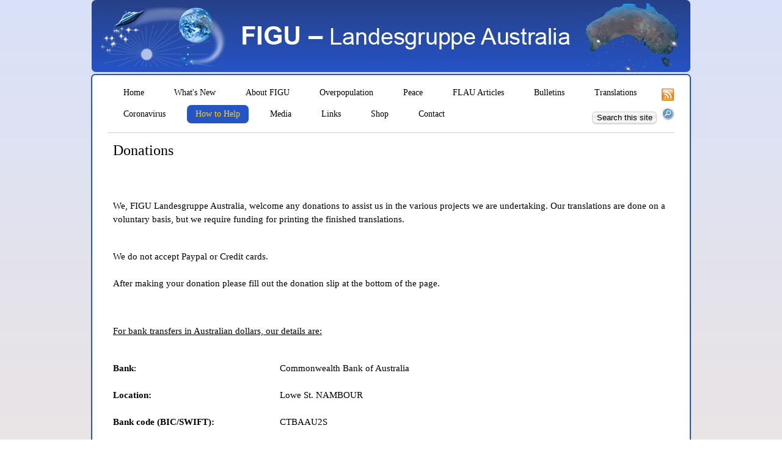

--- FILE ---
content_type: text/html; charset=UTF-8
request_url: https://au.figu.org/donations_page.php
body_size: 10910
content:
<!DOCTYPE html PUBLIC "-//W3C//DTD XHTML 1.0 Transitional//EN" "http://www.w3.org/TR/xhtml1/DTD/xhtml1-transitional.dtd">
<html xmlns="http://www.w3.org/1999/xhtml" xml:lang="en" lang="en">
<head>
	<meta http-equiv="Content-Type" content="text/html; charset=utf-8" />
	<title>FIGU-Landesgruppe Australia</title>
	<link rel="stylesheet" type="text/css" href="css/main.css" media="screen" />
	<script type="text/javascript" src="js/jquery-1.7.1.min.js"></script>
	<script type="text/javascript" src="js/core.js"></script>
    <script type="text/javascript">

/***********************************************
* Drop Down Date select script- by JavaScriptKit.com
* This notice MUST stay intact for use
* Visit JavaScript Kit at http://www.javascriptkit.com/ for this script and more
***********************************************/

var monthtext=['Jan','Feb','Mar','Apr','May','Jun','Jul','Aug','Sept','Oct','Nov','Dec'];

function populatedropdown(dayfield, monthfield, yearfield){
var today=new Date()
var dayfield=document.getElementById(dayfield)
var monthfield=document.getElementById(monthfield)
var yearfield=document.getElementById(yearfield)
for (var i=0; i<31; i++)
dayfield.options[i]=new Option(i, i+1)
dayfield.options[today.getDate()]=new Option(today.getDate(), today.getDate(), true, true) //select today's day
for (var m=0; m<12; m++)
monthfield.options[m]=new Option(monthtext[m], monthtext[m])
monthfield.options[today.getMonth()]=new Option(monthtext[today.getMonth()], monthtext[today.getMonth()], true, true) //select today's month
var thisyear=today.getFullYear()
for (var y=0; y<20; y++){
yearfield.options[y]=new Option(thisyear, thisyear)
thisyear+=1
}
yearfield.options[0]=new Option(today.getFullYear(), today.getFullYear(), true, true) //select today's year
}

</script>
</head>

<body>
	<div id="wrapper">
		<div id="logo">
		</div>
    </div>    
		
		<div id="content">
		  <ul class="menu" id="jMenu">
<li><a href="index.html">Home</a></li>
<li><a href="previous.html">What's New</a></li>
<li><a href="about.html">About FIGU</a>
    <ul>
      <li><a href="beam.html">'Billy' Eduard Albert Meier</a></li>
      <li><a href="spiritual_teaching.html">The Spiritual Teaching</a></li>
      <li><a href="figu_nutshell.html">FIGU in a Nutshell</a></li>
      <li><a href="figu_membership.html">Membership of FIGU Switzerland</a></li>
      <li><a href="fl_membership.html">FLAU Membership</a></li>
      <li><a href="fl_meetings.html">FLAU Meetings</a></li>
    </ul>
  </li>
  <li><a href="overpopulation.html">Overpopulation</a>
    <ul>
      <li><a href="overpopulation_items.html">Overpopulation Items</a></li>
    </ul>
  </li>
<li><a href="peace.html">Peace</a></li>
<li><a href="articles.html">FLAU Articles</a></li>
<li><a href="bulletins.php">Bulletins</a></li>
  <li><a href="translations.html">Translations</a>
    <ul>
      <li><a href="books.html">Books</a></li>
      <li><a href="booklets.html">Booklets</a></li>
      <li><a href="translations_articles.html">Articles</a></li>
      <li><a href="bulletins.html">FIGU Bulletins</a></li>
      <li><a href="special_bulletins.html">FIGU Special Bulletins</a></li>
      <li><a href="contact_reports.html">Contact Reports</a></li>
      <li><a href="other_readings.html">Other Important Readings</a></li>
      <li><a href="glossary.html">Glossary</a></li>
      <li><a href="errata.html">Errata</a></li>
    </ul>
  </li>
<li><a href="coronavirus.html">Coronavirus</a></li>
<li class="current"><a href="how_help.html">How to Help</a>  
	<ul>
      <li class="notcurrent"><a href="peace_meditation.html">The Peace Meditation</a></li>
      <li class="current"><a href="donations_page.php">Donations</a></li>
    </ul>
</li> 
<li><a href="gallery.html">Media</a></li>
<li><a href="links.html">Links</a></li>
<li><a href="http://au.figu.org/shop" target="_blank">Shop</a></li>     
<li><a href="contact_page.php">Contact</a></li> 
</ul>    
<!-- search form -->
			<div id="search">
				<form method="get" action="http://www.google.com/search">

<input type="text" class="searchbox" name="q" size="20" maxlength="255" value="&nbsp;&nbsp;Search this site" onfocus="if(this.value==this.defaultValue)this.value='&nbsp;&nbsp;';" onblur="if(this.value=='&nbsp;&nbsp;')this.value=this.defaultValue;" /><input type="submit" class="searchbutton" value="" /><input type="hidden"  name="sitesearch" value="au.figu.org" />
				</form> 
			</div>  

<div id="rss"><a href="RSS.xml" title="RSS Feed - Subscribe for Latest Site Updates"><img src="images/rss2.jpg" /></a></div>

			<div class="x"></div>
            <div class="break"></div>
            
            <!-- main content -->
			<div id="main">
			<h1>Donations</h1><br /><br /><br />
            <p>We, FIGU Landesgruppe Australia, welcome any donations to assist us in the various projects we are undertaking. Our translations are done on a voluntary basis, but we require funding for printing the finished translations.</p> 
            <br />
            <p>We do not accept Paypal or Credit cards.</p>
            <p>After making your donation please fill out the donation slip at the bottom of the page.</p><br /><br />
            <p><u>For bank transfers in Australian dollars, our details are:</u></p><br />
            <table border="0" cellspacing="0" cellpadding="0">
              <tr>
                <td width="50%" valign="top"><p><strong>Bank</strong>:</p></td>
                <td width="50%" valign="top"><p>Commonwealth Bank of    Australia </p></td>
              </tr>
              <tr>
                <td width="50%" valign="top"><p><strong>Location:</strong></p></td>
                <td width="50%" valign="top"><p>Lowe St. NAMBOUR </p></td>
              </tr>
              <tr>
                <td width="50%" valign="top"><p><strong>Bank code </strong><strong>(BIC/SWIFT):</strong></p></td>
                <td width="50%" valign="top"><p>CTBAAU2S </p></td>
              </tr>
              <tr>
                <td width="50%" valign="top"><p><strong>IBAN</strong>:</p></td>
                <td width="50%" valign="top"><p> 06442410690583</p></td>
              </tr>
              <tr>
                <td width="50%" valign="top"><p><strong>BSB:</strong></p></td>
                <td width="50%" valign="top"><p>064424 </p></td>
              </tr>
              <tr>
                <td width="50%" valign="top"><p><strong>Account No.:</strong></p></td>
                <td width="50%" valign="top"><p>10690583 </p></td>
              </tr>
              <tr>
                <td width="50%" valign="top"><p><strong>Account name:</strong></p></td>
                <td width="50%" valign="top"><p>FIGU-LANDESGRUPPE    AUSTRALIA INC </p></td>
              </tr>
            </table><br /><br />
          </div>
     
          <p>Please note that FIGU Landesgruppe Australia (FLAU) can accept individual donations only up to the value of $2500. Any amount greater than this will be fowarded to FIGU Switzerland.</p>
          <p>If there are any difficulties or further details needed transferring funds, please enquire <a class="effects" href="http:\au.figu.org\contact.html" title="Contact Page">here</a>.</p><br />
          <br /><br />
          <p><b><u>DONATION SLIP</u></b></p><br />
          
                    <div id="slip">    
                        <div id="contact">
                        	<div id="contact_form">
								<form method="post" onsubmit="return donations();" action="donations_page.php">
                                <p>* Please note, if the donation form is not filled out, we cannot provide a receipt.</p>
						
						<p>    
                       		  <div id="slip2">
           						<label for="date" id="ldate">Date:</label>
                                
<select id="daydropdown" method="post" name="day">
</select> 
<select id="monthdropdown" method="post" name="month">
</select> 
<select id="yeardropdown" method="post" name="year">
</select> 

<script type="text/javascript">

//populatedropdown(id_of_day_select, id_of_month_select, id_of_year_select)
window.onload=function(){
populatedropdown("daydropdown", "monthdropdown", "yeardropdown")
}
</script>
							  </div>
						</p>                    
                        <p>
							<label for="donor" id="ldonor">Donor name:</label>
						  <input type="text" class="text" name="donor" id="donor" onfocus="input_focus('donor');" onblur="input_blur('donor');" maxlength="30" value="" />
						</p>
                        
                        <p>
							<label for="address" id="laddress">Postal address:</label>
							<input type="text" class="text" name="address1" id="address1" onfocus="input_focus('address');" onblur="input_blur('address');" value="" />
                            <label for="address" id="laddress"></label>
                            <input type="text" class="text" name="address2" id="address2" onfocus="input_focus('address');" onblur="input_blur('address');" value="" />
						</p>
                        
                        <p>
							<label for="email" id="lemail">Email address:</label>
						  <input type="text" class="text" name="email" id="email" onfocus="input_focus('email');" onblur="input_blur('email');" maxlength="50" value="" />
						</p>
                        
						<div class="x"></div>
						<p class="error" id="email-error">Please enter a valid email address.</p>
                        
                        <p>
							<label for="amount" id="lamount">Donation amount:</label>
							<input type="text" class="text" name="amount" id="amount" onfocus="input_focus('amount');" onblur="input_blur('amount');" value="" />
						</p>
						
						<div class="x"></div><br />
                        
                        <input type="text" id="subject" name="subject" placeholder="Do not enter 												                        data here" autocomplete="off">
                        <input type="hidden" name="token" value="f377865f6acca0bbc9c4da8c2f50ff9f">
  						<input type="hidden" name="parse_var" id="parse_var" value="donations" />
  						<input type="submit" id="btnSubmit" class="submit" name="send_contact" value="Send" />

						   
						</form><br /><br /><br />
                        
                    </div>
						</div>
                            </div>
                            
                         <div id="message_sent" style="display:none;">
					<p>Thanks for your donation.</p><br />
							</div>
                            
                                                  
		<div class="x"></div>
		<div class="break"></div>
        
            
        <!-- footer -->
		<div id="footer">
		<p>&copy; FIGU-Landesgruppe Australia 2020, All rights reserved | <a class="effects5" href="legal_info.html" title="Legal Information">Legal Information</a></p>	
		</div>    

		</div>
    
	
</body>
</html>

--- FILE ---
content_type: text/css
request_url: https://au.figu.org/css/main.css
body_size: 16642
content:
*{ margin: 0px; padding: 0px; }

:focus, :active { outline: 0px; }

body { font: 11pt Verdana; color: #000; min-height: 1325px; background: #d9e1f9;
background: -webkit-gradient(linear, 0 0, 0 bottom, from(#d9e1f9), to(#FFE8CC));
background: -webkit-linear-gradient(#d9e1f9, #FFE8CC);
background: -moz-linear-gradient(#d9e1f9, #FFE8CC);
background: -ms-linear-gradient(#d9e1f9, #FFE8CC);
background: -o-linear-gradient(#d9e1f9, #FFE8CC);
background: linear-gradient(#d9e1f9, #FFE8CC);
-pie-background: linear-gradient(#d9e1f9, #FFE8CC);
behavior: url(/PIE.htc); } 

a { text-decoration: none; color: #000; }

a.effects { font: italic bold 11pt Verdana; color: #6a84d2; border-radius: 7px; }
a.effects:visited { color: #6a84d2; } 
a.effects:hover { color: #000; background-color: #e6ecfb; }
a.effects:active { background-color: #fff; } 

a.effects2 { color: #000; }
a.effects2:visited { color: #000; } 
a.effects2:hover { color: #000; background-color: #fff; }
a.effects2:active { background-color: #fff; }

/* With line spacing */

a.effects3 { font: italic 11pt Verdana; line-height: 22px; color: #6a84d2; }
a.effects3:visited { color: #6a84d2; } 
a.effects3:hover { color: #000; background-color: #e6ecfb; border-radius: 7px }
a.effects3:active { background-color: #fff; }

/* With line spacing */

a.effects4 { font: italic 11pt Verdana; line-height: 22px; color: #000; }
a.effects4:visited { color: #000; } 
a.effects4:hover { color: #000; background-color: #c6d3f6; border-radius: 7px}
a.effects4:active { background-color: #fff; }

/* Footer */

a.effects5 { font: italic 11px Verdana; line-height: 22px; color: #6a84d2; }
a.effects5:visited { color: #6a84d2; } 
a.effects5:hover { color: #000; background-color: #e6ecfb; border-radius: 7px }
a.effects5:active { background-color: #fff; }

/* Footer */

/* linked title */

a.effects6 { font: bold 13pt Verdana; color: #6a84d2; border-radius: 7px; }
a.effects6:visited { color: #6a84d2; } 
a.effects6:hover { color: #000; background-color: #e6ecfb; }
a.effects6:active { background-color: #fff; }

/* linked title */

a.effects7 { font: bold 11pt Verdana; color: red; }

/* Links */

#link { position: relative; z-index:2; }
#links { position: relative; float: left; margin-top: -161px; margin-left: 300px; z-index: 2; }
#links2 { position: relative; float: right; margin-top: -161px; margin-right: 135px; z-index: 2; }
#links3 { float: left; margin-top: -158px; margin-left: 300px; position: relative; z-index: 2; }
#links4 { float: left; margin-top: -158px; margin-left: 450px; position: relative; z-index: 2; }

/* Links */
	

#pup {
  position: absolute;
  z-index:200;
  padding: 3px;
  margin-left: 10px;
  margin-top: 5px;
  width: 350px;
  border: 1px solid black;
  border-radius: 7px;
  background-color: #777;
  color: white;
  font: italic 13px Verdana;
  text-align: center;
}

.table { width: 100%; }
.table td { padding-right: 20px; }

#thanks { text-align: left; }

.x { clear: both; 
     margin-left: 150px;
	 margin-bottom: 5px;  }	


p { line-height: 22px; margin-bottom: 22px; color: #000; }
.items  {line-height: 7px; margin-bottom: 22px; color: #000; }
.indent { margin-left: 25px; }
.font { font: 10pt Verdana; }

.center-justified {
  text-align: justify;
  margin: 0 auto;
  width: 23em;
}

.img { border: 0px; }
.img1 { height: 172px; width: 320px; float: right; }
.img2 { height: 168px; width: 168px; padding-right: 30px; float: left; }
.img3 { height: 250px; width: 120px; padding-left: 15px; float: right; }
.img4 { height: 196px; width: 146px; padding-right: 15px; float: left; }
.img5 { height: 25px; width: 14px; padding-right: 15px; float: left; }
#img6 { height: 533px; width: 750px; position: fixed; z-index: 1; background: url(../images/PleiadesUFO2_2.jpg) center no-repeat; margin-left: 100px; margin-top: -25px; } 
.img7 { height: 238px; width: 238px; padding-right: 30px; padding-top: 10px; float: left; }
.img8 { height: 232px; width: 232px; padding-left: 15px; float: right; }
.img9 { height: 100px; width: 100px; float: right; padding-left: 30px; }
.img10 { height: 238px; width: 238px; margin-left: auto; margin-right: auto; }
.img11 { height: 250px; width: 250px; float: right; }
.img12 { float: left; padding-right: 30px; }


.nav { 
  margin:0;
  padding:0;
  background:url("images/rightArrowBlk.jpg") no-repeat;
}

.nav a, .nav a:link, .nav a:visited {
  display:block;
  width: 14px;
  height: 25px; 
}

.nav a:hover img {
  visibility:hidden;
}

.points { 
	margin-left: 25px; 
	line-height: 22px; 
	list-style-position: inside; 
}

.points2 {
	margin-left: 28px; 
	line-height: 22px; 
}

/* Download box */

#dbox {
  	float: right;
  	width: 190px;
	height: 20px;
  	margin-top: -43px;
  	border: 1px solid black;
  	border-radius: 7px;
  	background-color: #e6ecfb;
  	color: #000;
}

#dbox img {
	float: left;
	margin-left: 10px;
	margin-top: 1px;
}

#dbox a p { 

	margin-top: -1px;
	margin-left: 27px;
	
}

/* download box */

/* Download box2 */

#dbox2 {
  	float: right;
  	width: 210px;
	height: 45px;
  	margin-top: -38px;
	border: 1px solid black;
  	border-radius: 7px;
  	background-color: #e6ecfb;
  	color: #000;
}

#dbox2 img {
	float: left;
	margin-left: 10px;
	margin-top: 1px;
}

#dbox2 a p { 

	margin-top: -2px;
	margin-bottom: 5px;
    margin-left: 27px;
	
}

/* download box2 */

/* Download box3 */

#dbox3 {
  	float: right;
  	width: 215px;
	height: 20px;
  	margin-top: -41px;
  	border: 1px solid black;
  	border-radius: 7px;
  	background-color: #e6ecfb;
  	color: #000;
}

#dbox3 img {
	float: left;
	margin-left: 10px;
	margin-top: 1px;
}

#dbox3 a p { 

	margin-top: -1px;
	margin-left: 27px;
	
}

/* download box3 */

/* RSS */

#rss {
	position: absolute;
	margin-left: 907px;
	margin-top: 22px;
	float: left;
	border-style: none;
}

/* RSS */

/* Gallery */

#lightboxDetails{
	font-size: 0.8em;
	padding-top: 0.4em;
	}	
#lightboxCaption{ float: left; }
#keyboardMsg{ float: right; }

#lightbox img{ border: none; } 
#overlay img{ border: none; }

.thumbnail{
	padding-bottom: 35px;
	float: left;
	margin-left: 30px;
	margin-right: 30px;
	}

/* Gallery */

/* Gallery2 */

.gallery img {
	
	padding-right: 13px;	
	
}

/* Gallery2 */

/* Latest */

.kwicks {  
    list-style: none;  
    position: relative;  
    margin: 0;  
    padding: 0;  
}  

.kwicks li {
	display: inline-block;  
	border-radius: 7px;
    overflow: hidden;  
    padding: 0;  	

}

.kwicks.active {
	width: 500px;
}

#kwick1 { 
	background-color: #e6ecfb;
	width: 77px;
	height: 23px;
}

#kwick1 p {
	margin-left: 7px;
}

#kwick1.active { 
	background-color: #e2e8fa;
}

/* Latest */

/* Related */

#kwick2 { 
	background-color: #e6ecfb;
	width: 118px;
	height: 23px;
}

#kwick2 p {
	margin-left: 13px;
}

#kwick2.active { 
	background-color: #e2e8fa;
}

/* Related */

/* Related2 */

#kwick3 { 
	background-color: #e6ecfb;
	width: 76px;
	height: 46px;
}

#kwick3 p {
	margin-left: 13px;
}

#kwick3.active { 
	background-color: #e2e8fa;
}

/* Related2 */

/* Related3 */

#kwick4 { 
	background-color: #e6ecfb;
	width: 120px;
	height: 23px;
}

#kwick4 p {
	margin-left: 10px;
}

#kwick4.active { 
	background-color: #e2e8fa;
}

/* Related3 */

h1 { font-size: 24px; font-weight: normal; margin-bottom: 15px; }
h2 { font-size: 16px; font-weight: bolder; margin-bottom: 15px; }
h3 { font-size: 14px; font-weight: bolder; margin-bottom: 15px; }
h4 { font-size: 13px; font-weight: bolder; margin-bottom: 10px; }
h5 { font-size: 10px; font-weight: bolder; margin-bottom: 0px; } /* download box only */

#wrapper { height: 118px; margin: 0px auto; width: 980px; 
border-radius: 7px; -webkit-border-radius: 7px; -moz-border-radius: 7px;
background: #2554C7;
background: -webkit-gradient(linear, 0 0, 0 bottom, from(#274187), to(#2554C7));
background: -webkit-linear-gradient(#274187, #2554C7);
background: -moz-linear-gradient(#274187, #2554C7);
background: -ms-linear-gradient(#274187, #2554C7);
background: -o-linear-gradient(#274187, #2554C7);
background: linear-gradient(#274187, #2554C7);
-pie-background: linear-gradient(#274187, #2554C7); 
behavior: url(/PIE.htc); 
}


#logo { padding: 100px 12px 21px; background-image: url(../images/bg6.png); }
		
#content { margin: 3px auto; background: #fff; width: 928px; border-radius: 7px; border-left: 2px solid #2554c7; border-right: 2px solid #2554c7; border-top: 2px solid #2554c7; border-bottom: 2px solid #2554c7; padding: 0px 25px 25px; }
	
.menu { list-style: none; margin: 14px 25px 5px -2px; width: 980px; float: left; }
	.menu li { float: left; margin: 0px 7px 0px 14px; padding-bottom: 5px; }
	.menu li a { display: block; font-size: 14px; padding: 7px 14px; border-radius: 7px; text-align: left; }
	.menu a:hover { background-color: #2554c7; color: #fff; }
	.menu li.current a { background-color: #2554c7; color: #fdd700; }
	.menu li ul li.notcurrent a  { background-color: #fff; color: #000; }
	.menu li ul li.notcurrent a:hover { background-color: #2554c7; color: #fff; }
		.menu li ul { display: block; background: #fff; margin: -1px 0px 0px; position: absolute; display: none; z-index: 3; border: 1px solid #2554c7; border-radius: 7px; box-shadow: 5px 5px 5px #888888; }
		.menu li ul li { float: none; display: inline; margin: 0px; padding: 0px; }
		.menu li ul li a { width: auto; margin: 4px; white-space: nowrap; }
				
		
#main { width: 924px; float: left; display: inline; overflow: auto; color: #000; margin-left: 9px; }

/* Search */

#search { float: right; margin-top: -37px; }

.searchbutton {
    background: url(../images/searchbutton.gif) no-repeat;
    border-style: none; 
	width: 24px; 
	height: 22px;
	cursor: pointer;
	margin-left: 5px;
}

.searchbox {
	background: url(../images/searchbox.gif) no-repeat left top;
	height: 22px;
	width: 106px;
    border: none;
    border-radius: 7px;
}

.searchbox:focus { 
    outline: none;
    border-color: #9ecaed;
    box-shadow: 0 0 5px #2554c7;
}

/* Search */

#player {
	float: left;
	margin-right: 70px;
	margin-left: 65px;
	padding-bottom: 50px;
}
	
#contact { width: 600px; float: left; margin-left: 20px; display: inline; }
	#contact img { float: left; margin: 5px 20px 2px 0px; padding: 3px; border: 1px solid #ccc; }
	#contact form { padding-left: 45px; }
	#contact label { float: left; display: block; clear: both; padding: 3px 0px; color: #777; font-weight: normal; width: 150px; }
		#contact .lcurrent { font-weight: bold; }
	#contact label img { vertical-align: middle; }
	#contact input.text, textarea, select { float: left; margin: 0px 5px 10px 0px; padding: 7px; width: 350px; border: 1px solid #ccc; }
	#contact textarea { height: 200px; font: 12px Verdana; }
	#contact select { width: 366px; }
	#contact input.radio {  }
		#contact input:focus { border-color:#000; }
		#contact textarea:focus { border-color: #000; }	
	.error { font-size: 10px; color: #660; margin: 0px 0px 10px 150px; display: none; }
	#contact .submit { border: 0px; background: #000; color: #fff; padding: 5px; float: left; margin-left: 150px; }	
	
	#contact-back { margin: 12px 40px 0px 0px; float: right; }
	
	
#bulletin { width: 548px; float: left; margin-left: 20px; display: inline; }
	#bulletin .submit { border: 0px; background: #000; color: #fff; padding: 5px; float: left; margin-left: 100px; }
	
	
#subscribe { width: 434px; float: left; margin-left: 20px; display: inline; }
	#subscribe .submit { border: 0px; background: #000; color: #fff; padding: 5px; float: left; margin-left: 150px; }	
	
	
#left { width: 600px; float: left; margin-left: 25px; display: inline; }
	#left img { float: left; margin: 5px 20px 2px 0; padding: 3px; border: 1px solid #ccc; }
	#left form { padding-left: 25px; }
	#left label { float: left; display: block; clear: both; padding: 3px 0; color: #777; font-weight: normal; width: 150px; }
		#left .lcurrent { font-weight: bold; }
	#left label img { vertical-align: middle; }
	#left input.text, textarea, select { float: left; margin: 0 5px 10px 0; padding: 7px; width: 350px; border: 1px solid #ccc; }
	#left textarea { height: 200px; }
	#left select { width: 366px; }
	#left input.radio {  }
		#left input:focus { border-color:#000; }
		#left textarea:focus { border-color: #000; }	
	.error { font-size: 10px; color: #777; margin: 0 0 10px 150px; display: none; }
	#left .submit { border: 0; background: #000; color: #fff; padding: 5px; float: left; margin-left: 150px; }
	
#list { width: 600px; float: left; display: inline; }
	#list img { float: left; margin: 5px 20px 2px 0; padding: 3px; border: 1px solid #ccc; }
	#list form { padding-left: 0px; }
	#list label { float: left; display: block; clear: both; padding: 3px 0; color: #777; font-weight: normal; width: 150px; }
		#list .lcurrent { font-weight: bold; }
	#list label img { vertical-align: middle; }
	#list input.text, #list textarea, #list select { float: left; margin: 0 5px 10px 0; padding: 7px; width: 250px; border: 1px solid #ccc; }
	#list select { width: 366px; }
	#list input.radio {  }
		#list input:focus { border-color:#000; }
		#list textarea:focus { border-color: #000; }	
	.error { font-size: 10px; color: #777; margin: 0 0 10px 150px; display: none; }
	#list .submit { border: 0; background: #000; color: #fff; padding: 5px; float: right; margin-right: 130px; margin-top: -40px; }
	
#slip { width: 600px; float: left; margin-left: 20px; display: inline; }
	#slip .cbox { margin-top: 7px; }
	#slip img { float: left; margin: 5px 20px 2px 0px; padding: 3px; border: 1px solid #ccc; }
	#slip form { padding-left: 0px; margin-left: -25px; }
	#slip label { float: left; display: block; clear: both; padding: 3px 0px; color: #777; font-weight: normal; width: 150px; }
		#slip .lcurrent { font-weight: bold; }
	#slip label img { vertical-align: middle; }
	#slip input.text, #slip textarea, #slip select { float: left; margin: 0px 5px 10px 0px; padding: 7px; width: 200px; border: 1px solid #ccc; }
	#slip textarea { height: 200px; font: 12px Verdana; }
	#slip select { width: 366px; }
	#slip input.radio {  }
		#slip input:focus { border-color:#000; }
		#slip textarea:focus { border-color: #000; }	
	.error { font-size: 10px; color: #660; margin: 0px 0px 10px 150px; display: none; }
	#slip .submit { border: 0px; background: #000; color: #fff; padding: 5px; float: left; margin-left: 150px; }	
	
#slip2 input.text, #slip2 textarea, #slip2 select { padding: 0px; width: 55px; }
#slip2 label { padding-bottom: 17px; }
	
	#contact-back { margin: 12px 40px 0px 0px; float: right; }	
	
#fb-like { float: right; margin-right: -309px; }	

.post { position: relative; margin-bottom: 20px; height: 127px; } 
.post-options { position: relative; margin: -37px 0px 40px 0px; font-size: 10px; color: #777; }

#right { width: 260px; float: right; border-left: 1px solid #ccc; padding-left: 36px; display: inline; }
	
#footer { width: 500px; height: 22px; color: #000; font-size: 11px; margin: 0 auto; }

.post-info { font-size: 11px; color: #999; }
.break { border-top: 1px solid #ccc; margin: 0px 0px 15px; display: block; }
		.no-border { border: 0px; }
.space { margin-bottom: 20px; }

#subject {
display:none;
}

#count { float: left; width: 100px; height: 18px; margin-top: -42px; margin-left: 190px; color: red; font-weight: bold; }

#nav
{
    /* container */
}
    #nav > a
    {
        display: none;
    }
    #nav li
    {
        position: relative;
    }
 
    /* first level */
 
    #nav > ul
    {
        height: 3.75em;
    }
        #nav > ul > li
        {
            width: 25%;
            height: 100%;
            float: left;
        }
 
    /* second level */
 
    #nav li ul
    {
        display: none;
        position: absolute;
        top: 100%;
    }
        #nav li:hover ul
        {
            display: block;
        }
		

@media only screen and ( max-width: 40em ) /* 640 */
{
    #nav
    {
        position: relative;
    }
        #nav > a
        {
        }
        #nav:not( :target ) > a:first-of-type,
        #nav:target > a:last-of-type
        {
            display: block;
        }
 
    /* first level */
 
    #nav > ul
    {
        height: auto;
        display: none;
        position: absolute;
        left: 0;
        right: 0;
    }
        #nav:target > ul
        {
            display: block;
        }
        #nav > ul > li
        {
            width: 100%;
            float: none;
        }
 
    /* second level */
 
    #nav li ul
    {
        position: static;
    }
}		


/* flip */
#flip
{
transform: rotate(180deg);
position: relative;
margin-top: -41px;
margin-right: 390px;
}


/* Mobile browsers only */
@media only screen and (max-device-width: 480px) {      
        td#main_box { -webkit-text-size-adjust:100% }               
}	

--- FILE ---
content_type: text/javascript
request_url: https://au.figu.org/js/core.js
body_size: 6073
content:
function input_focus(id)
{
	$("#l"+id).addClass('lcurrent');
}

function input_blur(id)
{
	$("#l"+id).removeClass('lcurrent');
}

function sendContact()
{
	
	// check for name
	var msg = $("#name").val();
	if(msg.length == 0)
	{
		$("#name-error").slideDown(500);
		$("#name").focus();
		return false;
	}
	else
		$("#name-error").slideUp(500);
		
	// check for email
	var email = $("#email").val();
	var filter = /^([a-zA-Z0-9_.-])+@(([a-zA-Z0-9-])+.)+([a-zA-Z0-9]{2,4})+$/;
	if(!filter.test(email))	
	{
		$("#email-error").slideDown(500);
		$("#email").focus();
		return false;
	}
	else
		$("#email-error").slideUp(500);
	
	// check for message
	var msg = $("#message").val();
	if(msg.length == 0)
	{
		$("#message-error").slideDown(500);
		$("#message").focus();
		return false;
	}
	else
		$("#message-error").slideUp(500);
		
	// check for captcha
	var captcha = $("#captcha").val();
	if(captcha != captcha_c)
	{
		$("#captcha-error").slideDown(500);
		$("#captcha").focus();
		return false;
	}
	else
		$("#captcha-error").slideUp(500);	
	
	var data = $("#contact_form > form").serialize();

	$.ajax({
		type: "POST",
		url: "contact_page.php",
		data: data,
		cache: false,
		success: function(msg){
		}
	});
	
	$("#contact_form").fadeOut(1000, function() {
		$("#message_sent").slideDown(500);
	});
	
	
	return false;
}

function mailing()
{
	// check for email
	var email = $("#email").val();
	var filter = /^([a-zA-Z0-9_.-])+@(([a-zA-Z0-9-])+.)+([a-zA-Z0-9]{2,4})+$/;
	if(!filter.test(email))	
	{
		$("#email-error").slideDown(500);
		$("#email").focus();
		return false;
	}
	else
		$("#email-error").slideUp(500);	
	
	var data = $("#contact_form > form").serialize();

	$.ajax({
		type: "POST",
		url: "bulletins.php",
		data: data,
		cache: false,
		success: function(msg){
		}
	});
	
	$("#contact_form").fadeOut(1000, function() {
		$("#message_sent").slideDown(0);
	});
	
	
	return false;
}

function donations()
{
	// check for email
	var email = $("#email").val();
	var filter = /^([a-zA-Z0-9_.-])+@(([a-zA-Z0-9-])+.)+([a-zA-Z0-9]{2,4})+$/;
	if(!filter.test(email))	
	{
		$("#email-error").slideDown(500);
		$("#email").focus();
		return false;
	}
	else
		$("#email-error").slideUp(500);	
	
	var data = $("#contact_form > form").serialize();

	$.ajax({
		type: "POST",
		url: "donations_page.php",
		data: data,
		cache: false,
		success: function(msg){
		}
	});
	
	$("#contact_form").fadeOut(1000, function() {
		$("#message_sent").slideDown(0);
	});
	
	
	return false;
}

var captcha_a = Math.ceil(Math.random() * 10);
var captcha_b = Math.ceil(Math.random() * 10);       
var captcha_c = captcha_a + captcha_b;
function generate_captcha(id)
{
	var id = (id) ? id : 'lcaptcha';
	$("#"+id).html(captcha_a + " + " + captcha_b + " = ");
}

var jGalleryTimer = 0;
var jGalleryFirstStart = true;
var jGallery_action = false;
function jGallery(id, visible, timeInterval, transitionInterval)
{
	var visible = (visible) ? visible : 1;
	var timeInterval = (timeInterval) ? timeInterval : 25000;
	var transitionInterval = (transitionInterval) ? transitionInterval : 500;
	var w = (w) ? w : $("."+id+"-gallery-div :first").width();
	var cnt = $("#gallery-"+id+"-holder > div").size();
	
	if(jGalleryTimer)
	{
		clearInterval(jGalleryTimer);
		jGalleryTimer = 0;
	}
	
	if(!jGalleryFirstStart)
	{
		if(!jGallery_move(id, cnt, -1, w, visible, transitionInterval))
			jGallery_restart(id, cnt, transitionInterval);
	}
	
	jGalleryFirstStart = false;
	
	jGalleryTimer = setInterval(function(){ jGallery(id, visible, timeInterval, transitionInterval); }, timeInterval);
}

function jGallery_move(id, cnt, dir, w, visible, transitionInterval)
{
	if(jGallery_action)
		return false;
		
	var curr = document.getElementById("gallery-"+id+"-holder").style.left;
	curr = parseFloat(curr);

	if(isNaN(curr))
		curr = 0;
	if(dir > 0)
	{
		if(curr >= 0)
			return false;
	}
	else
	{
		if(curr + cnt * w - visible * w <= 0)
			return false;
	}

	jGallery_action = true;
	var offset = w;

	if(dir < 0)
		dir = "-";
	else
		dir = "+";
		
	$("#gallery-"+id+"-holder").animate(
		{left : dir+"="+offset+"px"},
		{queue:true, duration:transitionInterval, complete: function() {jGallery_action = false;}}
	);
	
	return true;
}

function jGallery_restart(id, cnt, transitionInterval)
{
	if(jGallery_action)
		return false;
		
	var curr = document.getElementById("gallery-"+id+"-holder").style.left;
	curr = parseFloat(curr);

	if(isNaN(curr))
		curr = 0;
	if(curr >= 0)
		return false;

	jGallery_action = true;
	var offset = curr * (-1);

	$("#gallery-"+id+"-holder").animate(
		{left : "+="+offset+"px"},
		{queue:true, duration:transitionInterval*cnt, complete: function() {jGallery_action = false;}}
	);
	
	return true;
}

var jMenu_timeout    = 500;
var jMenu_effectTime = 200;
var jMenu_closetimer = 0;
var jMenu_ddmenuitem = 0;
var jMenu_openid = 0;
var jMenu_action = false;
function jMenu_open()
{
	jMenu_canceltimer();
	
	if($("a", this).html() == jMenu_openid)
		return;
		
	if(jMenu_action)
		return;
		
	jMenu_close();

	if($("ul", this).size() == 0)
		return;
	
	jMenu_action = true;
	jMenu_ddmenuitem = $(this).find('ul').slideDown(jMenu_effectTime, function() {jMenu_action = false;});
	jMenu_openid = $("a", this).html();
	if (document.getElementById('ul'))
		document.getElementById('ul').className = 'current';
}

function jMenu_close()
{
	if(jMenu_action)
		return;
			
	if(jMenu_ddmenuitem)
	{
		jMenu_action = true;
		jMenu_ddmenuitem.fadeOut(jMenu_effectTime, function() {jMenu_action = false;});
		jMenu_ddmenuitem = null;
		jMenu_openid = null;
	}
}

function jMenu_timer()
{
	jMenu_closetimer = window.setTimeout(jMenu_close, jMenu_timeout);
}

function jMenu_canceltimer()
{
	if(jMenu_closetimer)
	{
		window.clearTimeout(jMenu_closetimer);
		jMenu_closetimer = null;
	}
}

$(document).ready(function() {
	$('#jMenu > li').bind('mouseover', jMenu_open)
	$('#jMenu > li').bind('mouseout',  jMenu_timer)
	$('#jMenu > li > ul').bind('mouseover',  jMenu_canceltimer)
	$('#jMenu > li > ul > li').bind('mouseover',  jMenu_canceltimer)
});

document.onclick = jMenu_close;
